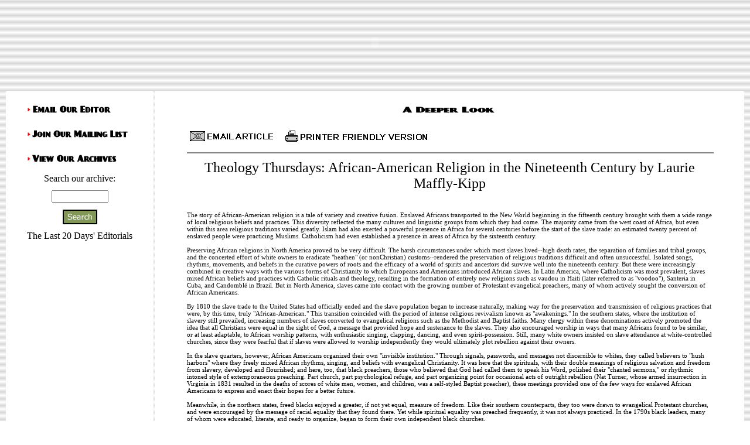

--- FILE ---
content_type: text/html
request_url: http://blackelectorate.com/articles.asp?ID=877
body_size: 18093
content:

<HTML>
<HEAD>
<TITLE>:: BlackElectorate.com ::</TITLE>
<META http-equiv=Content-Type content="text/html; charset=iso-8859-1">
<SCRIPT LANGUAGE="JavaScript">
<!--
function MM_findObj(n, d) { //v3.0
var p,i,x;  if(!d) d=document; if((p=n.indexOf("?"))>0&&parent.frames.length) {
d=parent.frames[n.substring(p+1)].document; n=n.substring(0,p);}
if(!(x=d[n])&&d.all) x=d.all[n]; for (i=0;!x&&i<d.forms.length;i++) x=d.forms[i][n];
for(i=0;!x&&d.layers&&i<d.layers.length;i++) x=MM_findObj(n,d.layers[i].document); return x;
}

function MM_validateForm() { //v3.0
var i,p,q,nm,test,num,min,max,errors='',args=MM_validateForm.arguments;
for (i=0; i<(args.length-2); i+=3) { test=args[i+2]; val=MM_findObj(args[i]);
if (val) { nm=val.name; if ((val=val.value)!="") {
if (test.indexOf('isEmail')!=-1) { p=val.indexOf('@');
if (p<1 || p==(val.length-1)) errors+='- '+nm+' must contain an e-mail address.\n';
} else if (test!='R') { num = parseFloat(val);
if (val!=''+num) errors+='- '+nm+' must contain a number.\n';
if (test.indexOf('inRange') != -1) { p=test.indexOf(':');
min=test.substring(8,p); max=test.substring(p+1);
if (num<min || max<num) errors+='- '+nm+' must contain a number between '+min+' and '+max+'.\n';
} } } else if (test.charAt(0) == 'R') errors += '- '+nm+' is required.\n'; }
} if (errors) alert('The following error(s) occurred:\n'+errors);
document.MM_returnValue = (errors == '');
}
//-->
</SCRIPT>

<LINK rel=stylesheet href="/scripts/styles.css" type="text/css">

<BODY background="/images/bg.gif">
<TABLE border=0 align="center" cellpadding="0" cellspacing="0" >
   <tr>
      <td><CENTER><OBJECT classid="clsid:D27CDB6E-AE6D-11cf-96B8-444553540000"
          codebase="http://download.macromedia.com/pub/shockwave/cabs/flash/swflash.cab#version=6,0,0,0"
      WIDTH="760" HEIGHT="127" id="new" ALIGN="">
      <PARAM NAME=movie VALUE="/inc/new.swf"> 
      <PARAM NAME=quality VALUE=high> 
      <PARAM NAME=bgcolor VALUE=#819756> 
      <EMBED src="/inc/new.swf" quality=high bgcolor=#FFFFFF  WIDTH="760" HEIGHT="127" NAME="new" ALIGN=""
      TYPE="application/x-shockwave-flash" PLUGINSPAGE="http://www.macromedia.com/go/getflashplayer"></EMBED>
      </OBJECT></CENTER>
      </td>
   </tr>
</TABLE>
<BR>


<TABLE align="center" width="100%">
  <TR vAlign=top CELLSPACING="0" CELLPADDING="0">
    <TD width=240 bgColor=#FFFFFF>
    
      <TABLE width="240" height="1500" bgColor=#FFFFFF>
        <TR>
          <td>
          
            <TABLE height="100%" cellPadding=10 width="100%" align=center border=0 VALIGN="TOP">
              <TR>
                <TD vAlign=top bgColor=#ffffff>
                  <P ALIGN='LEFT'>
<DIV ALIGN='LEFT'><A HREF='email.asp?headline=Theology+Thursdays%3A+African%2DAmerican+Religion+in+the+Nineteenth+Century+by+Laurie+Maffly%2DKipp%0D%0A'><IMG SRC='/images/editor.gif' BORDER='0' ALT='Email Our Editor'></A><BR><BR><A HREF='mailing_list.asp?page=editorials'><IMG SRC='/images/mailinglist.gif' BORDER='0' ALT='Join Our Mailing List'></A><BR><BR><A HREF='search.asp'><IMG SRC='/images/searcharchives.gif' BORDER='0' ALT='View Our Archives'></A></DIV><P ALIGN='CENTER'><FONT SIZE='3' FACE='Haettenschweiler'>Search our archive:</FONT></P>
<FORM NAME="form1" METHOD="GET" ACTION="search.asp" onSubmit="MM_validateForm('keyword','','R');return document.MM_returnValue">
<DIV ALIGN="center"><INPUT TYPE="text" NAME="keyword" SIZE="10"><BR><BR>
<INPUT TYPE="image" NAME="Submit" SRC="/images/search.gif" ALT="Search"></DIV>
</FORM>
<P ALIGN='CENTER'><FONT SIZE='3' FACE='Haettenschweiler'>The Last 20 Days' Editorials</FONT></P><P ALIGN='LEFT'></P></TD></TR></TABLE></TD></TR></TABLE></TD><TD BGCOLOR=WHITE><BR><TABLE WIDTH='90%' ALIGN=CENTER><TR><TD><P ALIGN='center'><img src='/images/main.gif' BORDER=0></P><A HREF='email.asp?headline=Theology+Thursdays%3A+African%2DAmerican+Religion+in+the+Nineteenth+Century+by+Laurie+Maffly%2DKipp%0D%0A&ID=877'><IMG SRC='/images/email_article.gif' WIDTH='155' HEIGHT='40' ALT='Email This Article' BORDER='0'></A>&nbsp;&nbsp;<A HREF='print_article.asp?ID=877'><IMG SRC='/images/print_article.gif' WIDTH='255' HEIGHT='40' BORDER='0' ALT='Printer Friendly Version'></A><HR ALIGN='CENTER' WIDTH='100%' NOSHADE><P ALIGN='center'><FONT SIZE='5' FACE='Haettenschweiler'>Theology Thursdays: African-American Religion in the Nineteenth Century by Laurie Maffly-Kipp
</FONT></P><BR><P ALIGN='left'>The story of African-American religion is a tale of variety and creative fusion. Enslaved Africans transported to the New World beginning in the fifteenth century brought with them a wide range of local religious beliefs and practices. This diversity reflected the many cultures and linguistic groups from which they had come. The majority came from the west coast of Africa, but even within this area religious traditions varied greatly. Islam had also exerted a powerful presence in Africa for several centuries before the start of the slave trade: an estimated twenty percent of enslaved people were practicing Muslims. Catholicism had even established a presence in areas of Africa by the sixteenth century. <BR><BR>Preserving African religions in North America proved to be very difficult. The harsh circumstances under which most slaves lived--high death rates, the separation of families and tribal groups, and the concerted effort of white owners to eradicate "heathen" (or nonChristian) customs--rendered the preservation of religious traditions difficult and often unsuccessful. Isolated songs, rhythms, movements, and beliefs in the curative powers of roots and the efficacy of a world of spirits and ancestors did survive well into the nineteenth century. But these were increasingly combined in creative ways with the various forms of Christianity to which Europeans and Americans introduced African slaves. In Latin America, where Catholicism was most prevalent, slaves mixed African beliefs and practices with Catholic rituals and theology, resulting in the formation of entirely new religions such as vaudou in Haiti (later referred to as "voodoo"), Santeria in Cuba, and Candomblé in Brazil. But in North America, slaves came into contact with the growing number of Protestant evangelical preachers, many of whom actively sought the conversion of African Americans. <BR><BR>By 1810 the slave trade to the United States had officially ended and the slave population began to increase naturally, making way for the preservation and transmission of religious practices that were, by this time, truly "African-American." This transition coincided with the period of intense religious revivalism known as "awakenings." In the southern states, where the institution of slavery still prevailed, increasing numbers of slaves converted to evangelical religions such as the Methodist and Baptist faiths. Many clergy within these denominations actively promoted the idea that all Christians were equal in the sight of God, a message that provided hope and sustenance to the slaves. They also encouraged worship in ways that many Africans found to be similar, or at least adaptable, to African worship patterns, with enthusiastic singing, clapping, dancing, and even spirit-possession. Still, many white owners insisted on slave attendance at white-controlled churches, since they were fearful that if slaves were allowed to worship independently they would ultimately plot rebellion against their owners. <BR><BR>In the slave quarters, however, African Americans organized their own "invisible institution." Through signals, passwords, and messages not discernible to whites, they called believers to "hush harbors" where they freely mixed African rhythms, singing, and beliefs with evangelical Christianity. It was here that the spirituals, with their double meanings of religious salvation and freedom from slavery, developed and flourished; and here, too, that black preachers, those who believed that God had called them to speak his Word, polished their "chanted sermons," or rhythmic intoned style of extemporaneous preaching. Part church, part psychological refuge, and part organizing point for occasional acts of outright rebellion (Nat Turner, whose armed insurrection in Virginia in 1831 resulted in the deaths of scores of white men, women, and children, was a self-styled Baptist preacher), these meetings provided one of the few ways for enslaved African Americans to express and enact their hopes for a better future. <BR><BR>Meanwhile, in the northern states, freed blacks enjoyed a greater, if not yet equal, measure of freedom. Like their southern counterparts, they too were drawn to evangelical Protestant churches, and were encouraged by the message of racial equality that they found there. Yet while spiritual equality was preached frequently, it was not always practiced. In the 1790s black leaders, many of whom were educated, literate, and ready to organize, began to form their own independent black churches. <BR><BR>In cities with large numbers of freed blacks such as Philadelphia, Boston, and New York, leaders broke away from white Methodists and Baptists. By 1816, the first independent black denomination, the African Methodist Episcopal Church, came into existence, and was quickly followed by the African Methodist Episcopal Zion Church in 1821. <BR><BR>It is important to emphasize to students that not all African Americans were slaves during the nineteenth century, and that the realities of life in the North and South for blacks, which were quite disparate, led inevitably to different kinds of religious patterns and organizations. In the North, educated blacks often assimilated very successfully into white culture (exemplified by the poetry of Phillis Wheatley, for example); indeed, that was precisely the goal for many. Thus, their churches most often replicated white evangelical patterns very closely. In the South, where slaves often remained much more isolated from whites, and for whom the "white church" often seemed like a sham, the invisible institution aided in the retention of many more African practices and beliefs that were incorporated into Christian worship. <BR><BR>At this point, students may be tempted both to dismiss northern blacks as mere imitators of white customs and embrace the "authentic" nature of southern black worship, or, if they themselves have deeply held evangelical commitments, they may judge slave worship as hopelessly nonChristian. The challenge is to present the context for both of these styles of worship such that students see why black believers in both the South and the North might have called themselves Christian, and might have practiced Christianity in the ways that they did. How did the social and political circumstances in which they lived shape their religious expression? Why would southern blacks have so closely associated the ideas of spiritual and political freedom, and northern blacks have been more careful to present their views as traditionally Protestant? <BR><BR>Aside from the obvious differences between northern and southern blacks, students may be fascinated, or utterly baffled, by the motivations of both blacks and whites in the South. Why would white owners have wanted to convert slaves to Christianity? What advantages and disadvantages would conversion have held for them? What tensions might revivalism have raised between slaves, white owners, and evangelical ministers? Why would slaves have wanted to adopt the religion of their masters? What did it mean, in practical terms, to be both spiritually free yet still owned as property? Finally, the big question: Was evangelical religion ultimately a positive thing for blacks, both southern and northern, or did it only help to make them obedient in the face of white oppression? <BR><BR>The final act of this drama of the emergence of a truly African-American religious tradition unfolded in the South in the years after the Civil War, when some four million ex-slaves were free to organize and worship as they saw fit. In a massive effort, northern black churches established missions to their southern counterparts, resulting in the dynamic growth of independent black churches in the southern states between 1865 and 1900. Predominantly white denominations, such as the Presbyterian, Congregational, and Episcopal churches, also sponsored missions, opened schools for freed slaves, and aided the general welfare of southern blacks, but the majority of African Americans chose to join the independent black churches founded in the northern states nearly a century earlier.<BR><BR>In 1894 black Baptists formed the National Baptist Convention, an organization which now represents the largest black religious organization in the United States. <BR><BR>Given the differences already outlined between northern and southern black experiences, it may be helpful here to explore some of the problems that arose as northern blacks attempted to convert their southern brothers and sisters. Not all ex-slaves welcomed the "help" of the northerners, black or white, particularly because most northern blacks (like whites) saw southern black worship as hopelessly "heathen." They wanted to convince ex-slaves to give up any remnants of African practices and embrace a more sedate, intellectual style of religion. Educational differences played a role in this tension as well: southern blacks, most of whom had been forbidden from learning to read, saw religion as a matter of oral tradition and immediate experience and emotion; northerners, however, stressed that one could not truly be Christian unless one was able to read and understand the Bible. Hopefully, students can be coaxed into a discussion of these two very different understandings of what constitutes "real" religion and be made to see the logic of each. <BR><BR><BR><B>Historians Debate</B><BR><BR>Only in recent years have scholars begun to investigate the varieties of African-American religious experience in nineteenth-century America. Slave religion has fared best of all so far, and the logical place to begin is with the extremely accessible and helpful work of Albert Raboteau.  His <I>Slave Religion</I> (1978) is still an indispensable survey of the major themes surrounding the mixing of African religions and evangelical religion in the United States. His more recent essays in <I>A Fire in the Bones</I> (1996) also contain useful discussion of free black churches, black Catholicism in America, and a variety of other profitable topics. <BR><BR>Two debates have occupied much of the literature on African-American religions over the last several decades. The first surrounds arguments about the extent of African survivals in black Christian traditions: to what extent did over four hundred years of forced exile and enslavement eradicate African customs altogether? Raboteau takes up these questions and describes their background, and scholars since the 1970s have pursued it with increased vigor (the most active advocate of African "survivals" has been the historian Mechal Sobel; her works should be consulted for more specific examples). Since the 1970s, abundant evidence has emerged to document the ways in which remnants of African religious systems indeed survived the horrors of slavery. <BR><BR>Equally prominent has been the question of whether Christianity was, in retrospect, a helpful or harmful ideology for slaves and free blacks. In the early 1970s, scholars bolstered by Marxist philosophy argued that Christianity had prevented blacks from doing more to further their own political causes by encouraging submission to authority and passivity in the face of violence. The most sustained rejoinder to this assertion came in Gayraud Wilmore's <I>Black Religion and Black Radicalism</I>, in which Wilmore outlined a longstanding relationship between African-American religious leaders (mostly evangelical) and a commitment to political protest against slavery and inequality. More recent authors have come to a middle ground on this issue, tending to see the complexities of the role Christianity has played in the experience of American blacks rather than engaging in an "either/or" debate. <BR><BR>The most intriguing recent scholarship on African-American religions has dealt with the relatively neglected stories of northern free blacks and women in black churches. Since the mid-1980s, scholars have highlighted religion as one aspect of the many identities assumed by African Americans; they have helpfully focused attention on issues of class (middle class versus poorer blacks), gender, and region within black churches, as well as shedding new light on issues of race. Recent research accordingly has dealt with the post-Civil War era as a time of tremendous strain and transformation within African-American culture, as well as between whites and blacks, with the church as a primary political and cultural meeting point for many types of people. While much remains to be uncovered in this area, the best starting points are Evelyn Brooks Higginbotham's <I>Righteous Discontent</I> and William Montgomery's <I>Under Their Own Vine and Fig Tree</I>.<BR><BR><BR><BR></FONT></P><BR><P ALIGN='left'><FONT SIZE='3' FACE='Verdana'><B><I></I></B></FONT></P><P ALIGN='left'><FONT SIZE='3' FACE='Verdana'><B><I>Thursday, May 22, 2003</I></B></FONT></P><P><FONT SIZE=3 FACE='Verdana' COLOR=RED><B>To discuss this article further enter <a href='/msgbrd2/msgbrd.asp'>The Deeper Look Dialogue Room</a></B></FONT>
<BR>
<P ALIGN="LEFT"><FONT FACE="Verdana" SIZE="1">The views and opinions expressed herein by the author do not necessarily represent the opinions or position of BlackElectorate.com or Black Electorate Communications.</FONT></P>
               </TD></TR></TABLE>
</TD>
</TR>
</TABLE>
<table align=center width=100% bgcolor=#000000 height=20>
<tr><td bgColor=#819756><FONT color="#FFFFFF" size=1>Copyright &copy; 2000-2002 <a href="mailto:webmaster@blackelectorate.com"><FONT color="#FFFFFF">BEC</font></a>
</td></tr></table>
</BODY></HTML>

--- FILE ---
content_type: text/css
request_url: http://blackelectorate.com/scripts/styles.css
body_size: 494
content:
<style type="text/css">
body  		{ scrollbar-face-color: #819756;
    	          scrollbar-highlight-color: white;
    		  scrollbar-shadow-color: white;
    		  scrollbar-3dlight-color: #819756;
    		  scrollbar-arrow-color: black;
    		  scrollbar-track-color: #D7D7D7;
    	          scrollbar-darkshadow-color: #819756;}

        
	td        { font: 11px Verdana; text-align: justify;}

	A:link	  { text-decoration:none; color: #333399;}
    A:hover   { color: red;}
</style>